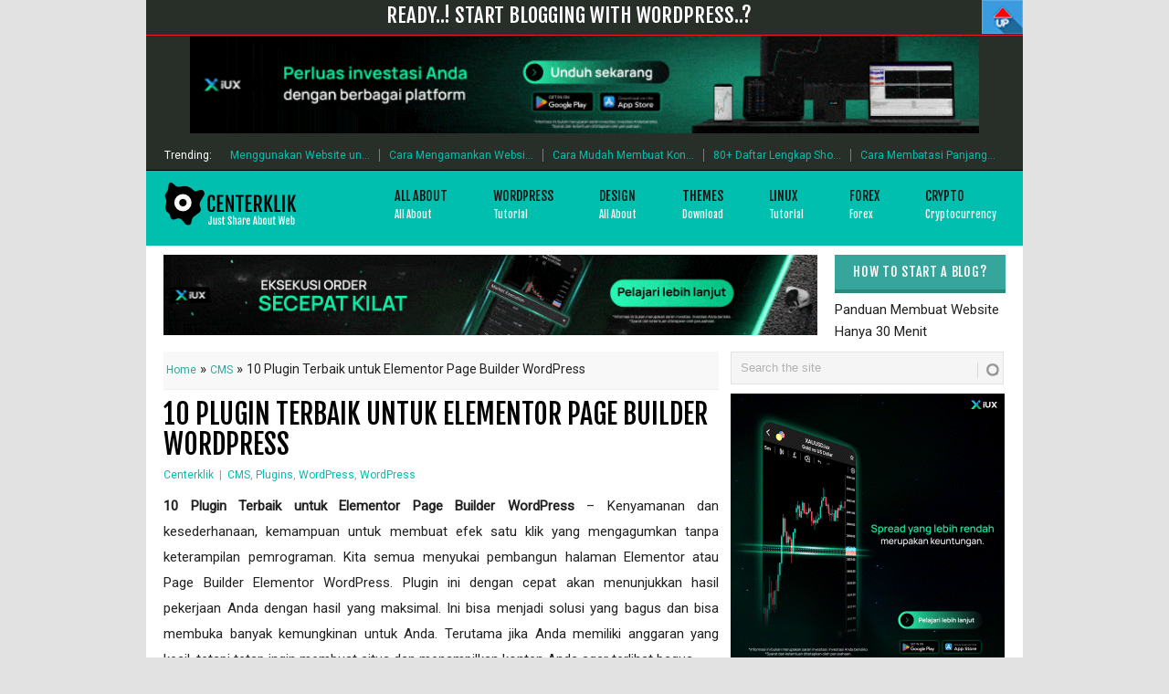

--- FILE ---
content_type: text/html; charset=UTF-8
request_url: https://www.centerklik.com/10-plugin-terbaik-untuk-elementor-page-builder-wordpress/
body_size: 17368
content:
<!DOCTYPE html>
<!--
  ____           _            _    _ _ _                         
 / ___|___ _ __ | |_ ___ _ __| | _| (_) | __  ___ ___  _ __ ___  
| |   / _ \ '_ \| __/ _ \ '__| |/ / | | |/ / / __/ _ \| '_ ` _ \ 
| |__|  __/ | | | ||  __/ |  |   <| | |   < | (_| (_) | | | | | |
 \____\___|_| |_|\__\___|_|  |_|\_\_|_|_|\_(_)___\___/|_| |_| |_|
                             Centerklik.com
-->

<html class="no-js" lang="id">
<head>
<link href='https://fonts.googleapis.com/css?family=Fjalla+One' rel='stylesheet' rel='stylesheet' type='text/css'>
<link href='https://fonts.googleapis.com/css?family=Lato:400,900italic,900,700italic,700,400italic,300' rel='stylesheet' type='text/css'>
<link href="https://fonts.googleapis.com/css?family=Roboto" rel="stylesheet"> 
<link rel="stylesheet" href="//maxcdn.bootstrapcdn.com/font-awesome/4.3.0/css/font-awesome.min.css">
<meta name="google-site-verification" content="9x9LauMmlY8OVx0jHlV2itYK4ctJK9z07k3PzFATFMI" />
<script src="https://apis.google.com/js/platform.js" async defer></script>
       <script type="text/javascript"
    src="https://code.jquery.com/jquery-1.10.1.min.js"></script>
<script type="text/javascript">
    $(document).ready(function() {
        $(".flip").click(function() {
            $(".panel").slideToggle("slow");
        });
    });
</script>

<!-- Global site tag (gtag.js) - Google Analytics -->
<script async src="https://www.googletagmanager.com/gtag/js?id=UA-48619373-1"></script>
<script>
  window.dataLayer = window.dataLayer || [];
  function gtag(){dataLayer.push(arguments);}
  gtag('js', new Date());

  gtag('config', 'UA-48619373-1');
</script>

	<meta charset="UTF-8">
        <meta name="alexaVerifyID" content="R_DmkydIXVVoBGNP2_L-OVpGrqE"/>
        <meta name="pressbay-verify" content="ju41auE2FJDWxzqdAEqQ">
        <meta name="theme-color" content="#00bfae" />
         <meta http-equiv="refresh" content="1000">
	<!-- Always force latest IE rendering engine (even in intranet) & Chrome Frame -->
	<!--[if IE ]>
	<meta http-equiv="X-UA-Compatible" content="IE=edge,chrome=1">
	<![endif]-->
	<link rel="author" href="https://plus.google.com/u/0/+CenterklikBlog" />
	<title>10 Plugin Terbaik untuk Elementor Page Builder WordPress - Centerklik™</title>
		<link rel="icon" href="https://www.centerklik.com/wp-content/uploads/2014/04/favicon.gif" type="image/x-icon" />
<!--iOS/android/handheld specific -->
<meta name="viewport" content="width=device-width, initial-scale=1, maximum-scale=1">
<meta name="apple-mobile-web-app-capable" content="yes">
<meta name="apple-mobile-web-app-status-bar-style" content="black">
	<link rel="pingback" href="https://www.centerklik.com/xmlrpc.php" />
	<meta name='robots' content='index, follow, max-image-preview:large, max-snippet:-1, max-video-preview:-1' />

	<!-- This site is optimized with the Yoast SEO plugin v26.7 - https://yoast.com/wordpress/plugins/seo/ -->
	<title>10 Plugin Terbaik untuk Elementor Page Builder WordPress - Centerklik™</title>
	<meta name="description" content="Berikut 10 plugin terbaik elementor page builder WordPress. Plugin ini berperan penting dalam memudahkan Anda membuat website menakjubkan dengan Elementor" />
	<link rel="canonical" href="https://www.centerklik.com/10-plugin-terbaik-untuk-elementor-page-builder-wordpress/" />
	<meta property="og:locale" content="en_US" />
	<meta property="og:type" content="article" />
	<meta property="og:title" content="10 Plugin Terbaik untuk Elementor Page Builder WordPress - Centerklik™" />
	<meta property="og:description" content="Berikut 10 plugin terbaik elementor page builder WordPress. Plugin ini berperan penting dalam memudahkan Anda membuat website menakjubkan dengan Elementor" />
	<meta property="og:url" content="https://www.centerklik.com/10-plugin-terbaik-untuk-elementor-page-builder-wordpress/" />
	<meta property="og:site_name" content="Centerklik™" />
	<meta property="article:publisher" content="https://www.facebook.com/kiknetwork" />
	<meta property="article:author" content="https://www.facebook.com/kiknetwork" />
	<meta property="article:published_time" content="2018-11-13T14:11:11+00:00" />
	<meta property="article:modified_time" content="2024-09-29T14:28:28+00:00" />
	<meta property="og:image" content="https://www.centerklik.com/wp-content/uploads/2018/11/Plugin-untuk-Page-builder-Elementor.jpg" />
	<meta property="og:image:width" content="620" />
	<meta property="og:image:height" content="305" />
	<meta property="og:image:type" content="image/jpeg" />
	<meta name="author" content="Centerklik" />
	<meta name="twitter:card" content="summary_large_image" />
	<meta name="twitter:creator" content="@center_klik" />
	<meta name="twitter:site" content="@center_klik" />
	<meta name="twitter:label1" content="Written by" />
	<meta name="twitter:data1" content="Centerklik" />
	<meta name="twitter:label2" content="Est. reading time" />
	<meta name="twitter:data2" content="5 minutes" />
	<script type="application/ld+json" class="yoast-schema-graph">{"@context":"https://schema.org","@graph":[{"@type":"Article","@id":"https://www.centerklik.com/10-plugin-terbaik-untuk-elementor-page-builder-wordpress/#article","isPartOf":{"@id":"https://www.centerklik.com/10-plugin-terbaik-untuk-elementor-page-builder-wordpress/"},"author":{"name":"Centerklik","@id":"https://www.centerklik.com/#/schema/person/458e758cb8aa32ea9b789c863438d5c7"},"headline":"10 Plugin Terbaik untuk Elementor Page Builder WordPress","datePublished":"2018-11-13T14:11:11+00:00","dateModified":"2024-09-29T14:28:28+00:00","mainEntityOfPage":{"@id":"https://www.centerklik.com/10-plugin-terbaik-untuk-elementor-page-builder-wordpress/"},"wordCount":1003,"commentCount":0,"publisher":{"@id":"https://www.centerklik.com/#/schema/person/458e758cb8aa32ea9b789c863438d5c7"},"image":{"@id":"https://www.centerklik.com/10-plugin-terbaik-untuk-elementor-page-builder-wordpress/#primaryimage"},"thumbnailUrl":"https://www.centerklik.com/wp-content/uploads/2018/11/Plugin-untuk-Page-builder-Elementor.jpg","keywords":["Download","Plugins","Responsive","Website","WooCommerce","WordPress"],"articleSection":["CMS","Plugins","WordPress","WordPress"],"inLanguage":"en-US","potentialAction":[{"@type":"CommentAction","name":"Comment","target":["https://www.centerklik.com/10-plugin-terbaik-untuk-elementor-page-builder-wordpress/#respond"]}]},{"@type":"WebPage","@id":"https://www.centerklik.com/10-plugin-terbaik-untuk-elementor-page-builder-wordpress/","url":"https://www.centerklik.com/10-plugin-terbaik-untuk-elementor-page-builder-wordpress/","name":"10 Plugin Terbaik untuk Elementor Page Builder WordPress - Centerklik™","isPartOf":{"@id":"https://www.centerklik.com/#website"},"primaryImageOfPage":{"@id":"https://www.centerklik.com/10-plugin-terbaik-untuk-elementor-page-builder-wordpress/#primaryimage"},"image":{"@id":"https://www.centerklik.com/10-plugin-terbaik-untuk-elementor-page-builder-wordpress/#primaryimage"},"thumbnailUrl":"https://www.centerklik.com/wp-content/uploads/2018/11/Plugin-untuk-Page-builder-Elementor.jpg","datePublished":"2018-11-13T14:11:11+00:00","dateModified":"2024-09-29T14:28:28+00:00","description":"Berikut 10 plugin terbaik elementor page builder WordPress. Plugin ini berperan penting dalam memudahkan Anda membuat website menakjubkan dengan Elementor","breadcrumb":{"@id":"https://www.centerklik.com/10-plugin-terbaik-untuk-elementor-page-builder-wordpress/#breadcrumb"},"inLanguage":"en-US","potentialAction":[{"@type":"ReadAction","target":["https://www.centerklik.com/10-plugin-terbaik-untuk-elementor-page-builder-wordpress/"]}]},{"@type":"ImageObject","inLanguage":"en-US","@id":"https://www.centerklik.com/10-plugin-terbaik-untuk-elementor-page-builder-wordpress/#primaryimage","url":"https://www.centerklik.com/wp-content/uploads/2018/11/Plugin-untuk-Page-builder-Elementor.jpg","contentUrl":"https://www.centerklik.com/wp-content/uploads/2018/11/Plugin-untuk-Page-builder-Elementor.jpg","width":620,"height":305,"caption":"Plugin untuk Page builder Elementor"},{"@type":"BreadcrumbList","@id":"https://www.centerklik.com/10-plugin-terbaik-untuk-elementor-page-builder-wordpress/#breadcrumb","itemListElement":[{"@type":"ListItem","position":1,"name":"Home","item":"https://www.centerklik.com/"},{"@type":"ListItem","position":2,"name":"10 Plugin Terbaik untuk Elementor Page Builder WordPress"}]},{"@type":"WebSite","@id":"https://www.centerklik.com/#website","url":"https://www.centerklik.com/","name":"Centerklik™","description":"Tutorial WordPress Gratis Indonesia Lengkap &amp; Tema WordPress Gratis","publisher":{"@id":"https://www.centerklik.com/#/schema/person/458e758cb8aa32ea9b789c863438d5c7"},"potentialAction":[{"@type":"SearchAction","target":{"@type":"EntryPoint","urlTemplate":"https://www.centerklik.com/?s={search_term_string}"},"query-input":{"@type":"PropertyValueSpecification","valueRequired":true,"valueName":"search_term_string"}}],"inLanguage":"en-US"},{"@type":["Person","Organization"],"@id":"https://www.centerklik.com/#/schema/person/458e758cb8aa32ea9b789c863438d5c7","name":"Centerklik","image":{"@type":"ImageObject","inLanguage":"en-US","@id":"https://www.centerklik.com/#/schema/person/image/","url":"https://secure.gravatar.com/avatar/163835d02802418e6988a14b7e2a72b54b75dc6486e59b7914d833f5d241b922?s=96&r=x","contentUrl":"https://secure.gravatar.com/avatar/163835d02802418e6988a14b7e2a72b54b75dc6486e59b7914d833f5d241b922?s=96&r=x","caption":"Centerklik"},"logo":{"@id":"https://www.centerklik.com/#/schema/person/image/"},"description":"Media belajar WordPress Indonesia yang gratis dan lengkap dengan konten yang mudah dipahami. \"Hormatilah orang tuamu dan perbanyaklah membaca Sholawat\"","sameAs":["http://www.centerklik.com","https://www.facebook.com/kiknetwork","https://x.com/@center_klik"]}]}</script>
	<!-- / Yoast SEO plugin. -->


<link rel='dns-prefetch' href='//fonts.googleapis.com' />
<style id='wp-img-auto-sizes-contain-inline-css' type='text/css'>
img:is([sizes=auto i],[sizes^="auto," i]){contain-intrinsic-size:3000px 1500px}
/*# sourceURL=wp-img-auto-sizes-contain-inline-css */
</style>
<link data-optimized="2" rel="stylesheet" href="https://www.centerklik.com/wp-content/litespeed/css/d95eb3cdd0d1cb4fdcfb9f5ed532f375.css?ver=be3c4" />

<style id='global-styles-inline-css' type='text/css'>
:root{--wp--preset--aspect-ratio--square: 1;--wp--preset--aspect-ratio--4-3: 4/3;--wp--preset--aspect-ratio--3-4: 3/4;--wp--preset--aspect-ratio--3-2: 3/2;--wp--preset--aspect-ratio--2-3: 2/3;--wp--preset--aspect-ratio--16-9: 16/9;--wp--preset--aspect-ratio--9-16: 9/16;--wp--preset--color--black: #000000;--wp--preset--color--cyan-bluish-gray: #abb8c3;--wp--preset--color--white: #ffffff;--wp--preset--color--pale-pink: #f78da7;--wp--preset--color--vivid-red: #cf2e2e;--wp--preset--color--luminous-vivid-orange: #ff6900;--wp--preset--color--luminous-vivid-amber: #fcb900;--wp--preset--color--light-green-cyan: #7bdcb5;--wp--preset--color--vivid-green-cyan: #00d084;--wp--preset--color--pale-cyan-blue: #8ed1fc;--wp--preset--color--vivid-cyan-blue: #0693e3;--wp--preset--color--vivid-purple: #9b51e0;--wp--preset--gradient--vivid-cyan-blue-to-vivid-purple: linear-gradient(135deg,rgb(6,147,227) 0%,rgb(155,81,224) 100%);--wp--preset--gradient--light-green-cyan-to-vivid-green-cyan: linear-gradient(135deg,rgb(122,220,180) 0%,rgb(0,208,130) 100%);--wp--preset--gradient--luminous-vivid-amber-to-luminous-vivid-orange: linear-gradient(135deg,rgb(252,185,0) 0%,rgb(255,105,0) 100%);--wp--preset--gradient--luminous-vivid-orange-to-vivid-red: linear-gradient(135deg,rgb(255,105,0) 0%,rgb(207,46,46) 100%);--wp--preset--gradient--very-light-gray-to-cyan-bluish-gray: linear-gradient(135deg,rgb(238,238,238) 0%,rgb(169,184,195) 100%);--wp--preset--gradient--cool-to-warm-spectrum: linear-gradient(135deg,rgb(74,234,220) 0%,rgb(151,120,209) 20%,rgb(207,42,186) 40%,rgb(238,44,130) 60%,rgb(251,105,98) 80%,rgb(254,248,76) 100%);--wp--preset--gradient--blush-light-purple: linear-gradient(135deg,rgb(255,206,236) 0%,rgb(152,150,240) 100%);--wp--preset--gradient--blush-bordeaux: linear-gradient(135deg,rgb(254,205,165) 0%,rgb(254,45,45) 50%,rgb(107,0,62) 100%);--wp--preset--gradient--luminous-dusk: linear-gradient(135deg,rgb(255,203,112) 0%,rgb(199,81,192) 50%,rgb(65,88,208) 100%);--wp--preset--gradient--pale-ocean: linear-gradient(135deg,rgb(255,245,203) 0%,rgb(182,227,212) 50%,rgb(51,167,181) 100%);--wp--preset--gradient--electric-grass: linear-gradient(135deg,rgb(202,248,128) 0%,rgb(113,206,126) 100%);--wp--preset--gradient--midnight: linear-gradient(135deg,rgb(2,3,129) 0%,rgb(40,116,252) 100%);--wp--preset--font-size--small: 13px;--wp--preset--font-size--medium: 20px;--wp--preset--font-size--large: 36px;--wp--preset--font-size--x-large: 42px;--wp--preset--spacing--20: 0.44rem;--wp--preset--spacing--30: 0.67rem;--wp--preset--spacing--40: 1rem;--wp--preset--spacing--50: 1.5rem;--wp--preset--spacing--60: 2.25rem;--wp--preset--spacing--70: 3.38rem;--wp--preset--spacing--80: 5.06rem;--wp--preset--shadow--natural: 6px 6px 9px rgba(0, 0, 0, 0.2);--wp--preset--shadow--deep: 12px 12px 50px rgba(0, 0, 0, 0.4);--wp--preset--shadow--sharp: 6px 6px 0px rgba(0, 0, 0, 0.2);--wp--preset--shadow--outlined: 6px 6px 0px -3px rgb(255, 255, 255), 6px 6px rgb(0, 0, 0);--wp--preset--shadow--crisp: 6px 6px 0px rgb(0, 0, 0);}:where(.is-layout-flex){gap: 0.5em;}:where(.is-layout-grid){gap: 0.5em;}body .is-layout-flex{display: flex;}.is-layout-flex{flex-wrap: wrap;align-items: center;}.is-layout-flex > :is(*, div){margin: 0;}body .is-layout-grid{display: grid;}.is-layout-grid > :is(*, div){margin: 0;}:where(.wp-block-columns.is-layout-flex){gap: 2em;}:where(.wp-block-columns.is-layout-grid){gap: 2em;}:where(.wp-block-post-template.is-layout-flex){gap: 1.25em;}:where(.wp-block-post-template.is-layout-grid){gap: 1.25em;}.has-black-color{color: var(--wp--preset--color--black) !important;}.has-cyan-bluish-gray-color{color: var(--wp--preset--color--cyan-bluish-gray) !important;}.has-white-color{color: var(--wp--preset--color--white) !important;}.has-pale-pink-color{color: var(--wp--preset--color--pale-pink) !important;}.has-vivid-red-color{color: var(--wp--preset--color--vivid-red) !important;}.has-luminous-vivid-orange-color{color: var(--wp--preset--color--luminous-vivid-orange) !important;}.has-luminous-vivid-amber-color{color: var(--wp--preset--color--luminous-vivid-amber) !important;}.has-light-green-cyan-color{color: var(--wp--preset--color--light-green-cyan) !important;}.has-vivid-green-cyan-color{color: var(--wp--preset--color--vivid-green-cyan) !important;}.has-pale-cyan-blue-color{color: var(--wp--preset--color--pale-cyan-blue) !important;}.has-vivid-cyan-blue-color{color: var(--wp--preset--color--vivid-cyan-blue) !important;}.has-vivid-purple-color{color: var(--wp--preset--color--vivid-purple) !important;}.has-black-background-color{background-color: var(--wp--preset--color--black) !important;}.has-cyan-bluish-gray-background-color{background-color: var(--wp--preset--color--cyan-bluish-gray) !important;}.has-white-background-color{background-color: var(--wp--preset--color--white) !important;}.has-pale-pink-background-color{background-color: var(--wp--preset--color--pale-pink) !important;}.has-vivid-red-background-color{background-color: var(--wp--preset--color--vivid-red) !important;}.has-luminous-vivid-orange-background-color{background-color: var(--wp--preset--color--luminous-vivid-orange) !important;}.has-luminous-vivid-amber-background-color{background-color: var(--wp--preset--color--luminous-vivid-amber) !important;}.has-light-green-cyan-background-color{background-color: var(--wp--preset--color--light-green-cyan) !important;}.has-vivid-green-cyan-background-color{background-color: var(--wp--preset--color--vivid-green-cyan) !important;}.has-pale-cyan-blue-background-color{background-color: var(--wp--preset--color--pale-cyan-blue) !important;}.has-vivid-cyan-blue-background-color{background-color: var(--wp--preset--color--vivid-cyan-blue) !important;}.has-vivid-purple-background-color{background-color: var(--wp--preset--color--vivid-purple) !important;}.has-black-border-color{border-color: var(--wp--preset--color--black) !important;}.has-cyan-bluish-gray-border-color{border-color: var(--wp--preset--color--cyan-bluish-gray) !important;}.has-white-border-color{border-color: var(--wp--preset--color--white) !important;}.has-pale-pink-border-color{border-color: var(--wp--preset--color--pale-pink) !important;}.has-vivid-red-border-color{border-color: var(--wp--preset--color--vivid-red) !important;}.has-luminous-vivid-orange-border-color{border-color: var(--wp--preset--color--luminous-vivid-orange) !important;}.has-luminous-vivid-amber-border-color{border-color: var(--wp--preset--color--luminous-vivid-amber) !important;}.has-light-green-cyan-border-color{border-color: var(--wp--preset--color--light-green-cyan) !important;}.has-vivid-green-cyan-border-color{border-color: var(--wp--preset--color--vivid-green-cyan) !important;}.has-pale-cyan-blue-border-color{border-color: var(--wp--preset--color--pale-cyan-blue) !important;}.has-vivid-cyan-blue-border-color{border-color: var(--wp--preset--color--vivid-cyan-blue) !important;}.has-vivid-purple-border-color{border-color: var(--wp--preset--color--vivid-purple) !important;}.has-vivid-cyan-blue-to-vivid-purple-gradient-background{background: var(--wp--preset--gradient--vivid-cyan-blue-to-vivid-purple) !important;}.has-light-green-cyan-to-vivid-green-cyan-gradient-background{background: var(--wp--preset--gradient--light-green-cyan-to-vivid-green-cyan) !important;}.has-luminous-vivid-amber-to-luminous-vivid-orange-gradient-background{background: var(--wp--preset--gradient--luminous-vivid-amber-to-luminous-vivid-orange) !important;}.has-luminous-vivid-orange-to-vivid-red-gradient-background{background: var(--wp--preset--gradient--luminous-vivid-orange-to-vivid-red) !important;}.has-very-light-gray-to-cyan-bluish-gray-gradient-background{background: var(--wp--preset--gradient--very-light-gray-to-cyan-bluish-gray) !important;}.has-cool-to-warm-spectrum-gradient-background{background: var(--wp--preset--gradient--cool-to-warm-spectrum) !important;}.has-blush-light-purple-gradient-background{background: var(--wp--preset--gradient--blush-light-purple) !important;}.has-blush-bordeaux-gradient-background{background: var(--wp--preset--gradient--blush-bordeaux) !important;}.has-luminous-dusk-gradient-background{background: var(--wp--preset--gradient--luminous-dusk) !important;}.has-pale-ocean-gradient-background{background: var(--wp--preset--gradient--pale-ocean) !important;}.has-electric-grass-gradient-background{background: var(--wp--preset--gradient--electric-grass) !important;}.has-midnight-gradient-background{background: var(--wp--preset--gradient--midnight) !important;}.has-small-font-size{font-size: var(--wp--preset--font-size--small) !important;}.has-medium-font-size{font-size: var(--wp--preset--font-size--medium) !important;}.has-large-font-size{font-size: var(--wp--preset--font-size--large) !important;}.has-x-large-font-size{font-size: var(--wp--preset--font-size--x-large) !important;}
/*# sourceURL=global-styles-inline-css */
</style>

<style id='classic-theme-styles-inline-css' type='text/css'>
/*! This file is auto-generated */
.wp-block-button__link{color:#fff;background-color:#32373c;border-radius:9999px;box-shadow:none;text-decoration:none;padding:calc(.667em + 2px) calc(1.333em + 2px);font-size:1.125em}.wp-block-file__button{background:#32373c;color:#fff;text-decoration:none}
/*# sourceURL=/wp-includes/css/classic-themes.min.css */
</style>

<style id='ez-toc-inline-css' type='text/css'>
div#ez-toc-container .ez-toc-title {font-size: 120%;}div#ez-toc-container .ez-toc-title {font-weight: 500;}div#ez-toc-container ul li , div#ez-toc-container ul li a {font-size: 95%;}div#ez-toc-container ul li , div#ez-toc-container ul li a {font-weight: 500;}div#ez-toc-container nav ul ul li {font-size: 90%;}.ez-toc-box-title {font-weight: bold; margin-bottom: 10px; text-align: center; text-transform: uppercase; letter-spacing: 1px; color: #666; padding-bottom: 5px;position:absolute;top:-4%;left:5%;background-color: inherit;transition: top 0.3s ease;}.ez-toc-box-title.toc-closed {top:-25%;}
.ez-toc-container-direction {direction: ltr;}.ez-toc-counter ul{counter-reset: item ;}.ez-toc-counter nav ul li a::before {content: counters(item, '.', decimal) '. ';display: inline-block;counter-increment: item;flex-grow: 0;flex-shrink: 0;margin-right: .2em; float: left; }.ez-toc-widget-direction {direction: ltr;}.ez-toc-widget-container ul{counter-reset: item ;}.ez-toc-widget-container nav ul li a::before {content: counters(item, '.', decimal) '. ';display: inline-block;counter-increment: item;flex-grow: 0;flex-shrink: 0;margin-right: .2em; float: left; }
/*# sourceURL=ez-toc-inline-css */
</style>



<style id='stylesheet-inline-css' type='text/css'>

	    body { background-color: #e2e2e2; }
	    body { background-image: url(''); }
	    a:hover { color: ; }
	

/*# sourceURL=stylesheet-inline-css */
</style>
<link rel='stylesheet' id='google-fonts-css' href='https://fonts.googleapis.com/css?family=Droid+Sans:400,700&#038;display=swap' type='text/css' media='all' />




<script type="text/javascript" id="url-shortify-js-extra">
/* <![CDATA[ */
var usParams = {"ajaxurl":"https://www.centerklik.com/wp-admin/admin-ajax.php"};
//# sourceURL=url-shortify-js-extra
/* ]]> */
</script>



<style>.shorten_url { 
	   padding: 10px 10px 10px 10px ; 
	   border: 1px solid #AAAAAA ; 
	   background-color: #EEEEEE ;
}</style></head>
<body id ="blog" class="wp-singular post-template-default single single-post postid-16783 single-format-standard wp-theme-googlecox main">
	<div class="main-container">
					<div class="trending-articles">

<div class="panel">
        <div class="guidesdropdown">
        <a class="dropdownhosting" title="Choosing The Best WordPress Hosting" href="https://www.centerklik.com/deals/">Choosing The Best<br/>WordPress Hosting</a>
		<a class="dropdownthemes" title="How to Easily Install WordPress" href="https://www.centerklik.com/tutorial-cara-install-wordpress-lengkap/">How to Easily <br>Install WordPress</a>
		<a class="dropdownplugins" title="List Plugins WordPress Recommended" href="https://www.centerklik.com/start-blogging-with-wordpress/">List Recommended<br/>WordPress Plugins</a>
		</div>
    </div>
    <div class="flip">Ready..!  Start Blogging With WordPress..?<div class="up"></div>
    </div> 
   
   <div class="topad1">
<a href="https://portal.iux.com/sg/register?code=yMZAIkzS:affiliate" target="_blank" rel="noopener noreferrer">
<picture>
  <source media="(max-width: 768px)" srcset="https://www.centerklik.com/wp-content/uploads/2025/07/header-iux-smartphone.gif" style="width: auto; height: auto;">
  <img src="https://www.centerklik.com/wp-content/uploads/2025/07/Banner-Atas-IUX.gif" alt="Banner Responsive" style="width: 90%; height: auto;">
</picture>
</a>

    </div>

				<ul>
					<li class="firstlink">Trending:</li>
																<li class="trendingPost ">
							<a href="https://www.centerklik.com/menggunakan-website-untuk-bisnis-online-apakah-masih-relevan-di-tahun-2026/" title="Menggunakan Website untuk Bisnis Online: Apakah Masih Relevan di Tahun 2026?" rel="bookmark">Menggunakan Website un...</a>
						</li>                   
											<li class="trendingPost ">
							<a href="https://www.centerklik.com/cara-mengamankan-website-wordpress-dari-hacker-dan-malware-permanen/" title="Cara Mengamankan Website WordPress dari Hacker dan Malware Permanen" rel="bookmark">Cara Mengamankan Websi...</a>
						</li>                   
											<li class="trendingPost ">
							<a href="https://www.centerklik.com/cara-menambahkan-fitur-konversi-mata-uang-di-wordpress/" title="Cara Mudah Membuat Konversi Mata Uang di WordPress" rel="bookmark">Cara Mudah Membuat Kon...</a>
						</li>                   
											<li class="trendingPost ">
							<a href="https://www.centerklik.com/80-daftar-lengkap-shortcut-wordpress-yang-perlu-anda-gunakan/" title="80+ Daftar Lengkap Shortcut WordPress yang Perlu Anda Gunakan" rel="bookmark">80+ Daftar Lengkap Sho...</a>
						</li>                   
											<li class="trendingPost last">
							<a href="https://www.centerklik.com/membatasi-panjang-artikel-wordpress/" title="Cara Membatasi Panjang Artikel (Excerpt) WordPress" rel="bookmark">Cara Membatasi Panjang...</a>
						</li>                   
									</ul>
			</div>
				<header class="main-header">
			<div id="header">
 <h1 style="display:none">Centerklik Tutorial WordPress, Plugin dan Themes WordPress, Hosting Terbaik Murah</h1>
															<h2 id="logo" class="image-logo"><a href="https://www.centerklik.com"><img src="https://www.centerklik.com/wp-content/uploads/2015/04/logo-centerklik.png" alt="Centerklik™"></a></h2>
													<div class="secondary-navigation">
					<nav id="navigation" >
													<ul id="menu-main-menu" class="menu"><li id="menu-item-19533" class="menu-item menu-item-type-taxonomy menu-item-object-category"><a href="https://www.centerklik.com/category/all-about/">All About<br /><span class="sub">All About</span></a></li>
<li id="menu-item-75" class="menu-item menu-item-type-taxonomy menu-item-object-category current-post-ancestor current-menu-parent current-post-parent"><a title="Tutorial WordPress &#8211; 500+ Tutorial WordPress gratis dan terlengkap" href="https://www.centerklik.com/category/cms/wordpress/">WordPress<br /><span class="sub">Tutorial</span></a></li>
<li id="menu-item-76" class="menu-item menu-item-type-taxonomy menu-item-object-category"><a href="https://www.centerklik.com/category/design/">Design<br /><span class="sub">All About</span></a></li>
<li id="menu-item-3986" class="menu-item menu-item-type-taxonomy menu-item-object-category"><a title="500+ Tema dan Themes WordPress Responsive Gratis" href="https://www.centerklik.com/category/theme/">Themes<br /><span class="sub">Download</span></a></li>
<li id="menu-item-22603" class="menu-item menu-item-type-taxonomy menu-item-object-category"><a href="https://www.centerklik.com/category/linux/">Linux<br /><span class="sub">Tutorial</span></a></li>
<li id="menu-item-25944" class="menu-item menu-item-type-taxonomy menu-item-object-category"><a href="https://www.centerklik.com/category/forex/">Forex<br /><span class="sub">Forex</span></a></li>
<li id="menu-item-31518" class="menu-item menu-item-type-taxonomy menu-item-object-category"><a href="https://www.centerklik.com/category/crypto/">Crypto<br /><span class="sub">Cryptocurrency</span></a></li>
</ul>												<a href="#" id="pull">Menu</a>
					</nav>
				</div>
			</div>
		</header>
					<div class="header-bottom-second">
				<div id="header-widget-container"><div class="widget-header"><a href="https://portal.iux.com/sg/register?code=yMZAIkzS:affiliate" target="_blank" rel="noopener noreferrer">
<picture>
  <source media="(max-width: 768px)" srcset="https://www.centerklik.com/wp-content/uploads/2025/07/banner-iux-smartphone-2.gif">
  <img src="https://www.centerklik.com/wp-content/uploads/2025/07/Banner-atas-ke2-IUX.gif" alt="Banner Responsive" style="width: 100%; height: auto;">
</picture>
</a></div>									<div class="widget-header-bottom-right">
						<div class="textwidget">
							<div class="topad"><a href="https://www.centerklik.com/cara-memulai-membuat-blog-dalam-30-menit/" class="header-button">How to Start a Blog?</a> Panduan Membuat Website Hanya 30 Menit </div>
						</div>
					</div> 
						</div></div>							<div id="page" class="single">
	<div class="content">
		<!-- Start Article -->
		<article class="article">		
							<div id="post-16783" class="post post-16783 type-post status-publish format-standard has-post-thumbnail hentry category-cms category-plugin-or-module category-wordpress-plugin category-wordpress tag-download tag-plugins tag-responsive tag-website tag-woocommerce tag-wordpress has_thumb">
					<div class="single_post">
						<header>
							<!-- Start Title -->
<div class="bread_crumb"><a href="https://www.centerklik.com/">Home</a> &raquo; <a href="https://www.centerklik.com/category/cms/">CMS</a> &raquo; <span class="current">10 Plugin Terbaik untuk Elementor Page Builder WordPress</span></div>
<h1 class="title single-title">10 Plugin Terbaik untuk Elementor Page Builder WordPress</h1>
<!-- End Title -->
							<!-- Start Post Meta -->
							<div class="post-info"><span class="theauthor"><a rel="nofollow" href="https://www.centerklik.com/author/admin/" title="Posts by Centerklik" rel="author">Centerklik</a></span> | <span class="thecategory"><a href="https://www.centerklik.com/category/cms/" rel="nofollow">CMS</a>, <a href="https://www.centerklik.com/category/plugin-or-module/" rel="nofollow">Plugins</a>, <a href="https://www.centerklik.com/category/plugin-or-module/wordpress-plugin/" rel="nofollow">WordPress</a>, <a href="https://www.centerklik.com/category/cms/wordpress/" rel="nofollow">WordPress</a></span>  </div>
							<!-- End Post Meta -->
						</header>
						<!-- Start Content -->
						
						<div class="post-single-content box mark-links">
														<p style="text-align: justify;"><strong>10 Plugin Terbaik untuk Elementor Page Builder WordPress</strong> &#8211; Kenyamanan dan kesederhanaan, kemampuan untuk membuat efek satu klik yang mengagumkan tanpa keterampilan pemrograman. Kita semua menyukai pembangun halaman Elementor atau Page Builder Elementor WordPress. Plugin ini dengan cepat akan menunjukkan hasil pekerjaan Anda dengan hasil yang maksimal. Ini bisa menjadi solusi yang bagus dan bisa membuka banyak kemungkinan untuk Anda. Terutama jika Anda memiliki anggaran yang kecil, tetapi tetap ingin membuat situs dan menampilkan konten Anda agar terlihat bagus.</p>
<p style="text-align: justify;">Jika itu yang Anda inginkan dan Anda alami, maka menggunakan <a href="https://www.centerklik.com/monstroid-tema-wordpress-terbaik-untuk-elementor-page-builder/" target="_blank" rel="noopener noreferrer">Page Builder</a> Elementor adalah solusi terbaik untuk membuat konten atau tata letak halaman apa pun yang Anda inginkan dan yang sedang Anda bayangkan.</p>
<blockquote><p>Baca : <a href="https://www.centerklik.com/monstroid-tema-wordpress-terbaik-untuk-elementor-page-builder/" target="_blank" rel="noopener noreferrer">Monstroid – Tema WordPress Terbaik untuk Elementor Page Builder</a></p></blockquote>
<p style="text-align: justify;">Selain menggunakan Page Builder Elementor, Anda juga bisa menambahkan beberapa Addons pembuat halaman elementor untuk hasil yang menakjubkan dan jauh lebih mudah dan cepat seperti penggunaan plugin Jet Plugins. Pada artikel ini saya akan membahas tentang Addons untuk Elementor. Saya akan menunjukkan kepada Anda hal-hal menarik yang bisa dilakukan dengan beberapa plugin hebat yang kompatibel dengan Elementor dibawah ini.</p>
<div id="ez-toc-container" class="ez-toc-v2_0_80 counter-hierarchy ez-toc-counter ez-toc-grey ez-toc-container-direction">
<div class="ez-toc-title-container">
<p class="ez-toc-title" style="cursor:inherit">Daftar Isi</p>
<span class="ez-toc-title-toggle"><a href="#" class="ez-toc-pull-right ez-toc-btn ez-toc-btn-xs ez-toc-btn-default ez-toc-toggle" aria-label="Toggle Table of Content"><span class="ez-toc-js-icon-con"><span class=""><span class="eztoc-hide" style="display:none;">Toggle</span><span class="ez-toc-icon-toggle-span"><svg style="fill: #999;color:#999" xmlns="http://www.w3.org/2000/svg" class="list-377408" width="20px" height="20px" viewBox="0 0 24 24" fill="none"><path d="M6 6H4v2h2V6zm14 0H8v2h12V6zM4 11h2v2H4v-2zm16 0H8v2h12v-2zM4 16h2v2H4v-2zm16 0H8v2h12v-2z" fill="currentColor"></path></svg><svg style="fill: #999;color:#999" class="arrow-unsorted-368013" xmlns="http://www.w3.org/2000/svg" width="10px" height="10px" viewBox="0 0 24 24" version="1.2" baseProfile="tiny"><path d="M18.2 9.3l-6.2-6.3-6.2 6.3c-.2.2-.3.4-.3.7s.1.5.3.7c.2.2.4.3.7.3h11c.3 0 .5-.1.7-.3.2-.2.3-.5.3-.7s-.1-.5-.3-.7zM5.8 14.7l6.2 6.3 6.2-6.3c.2-.2.3-.5.3-.7s-.1-.5-.3-.7c-.2-.2-.4-.3-.7-.3h-11c-.3 0-.5.1-.7.3-.2.2-.3.5-.3.7s.1.5.3.7z"/></svg></span></span></span></a></span></div>
<nav><ul class='ez-toc-list ez-toc-list-level-1 eztoc-toggle-hide-by-default' ><li class='ez-toc-page-1 ez-toc-heading-level-2'><a class="ez-toc-link ez-toc-heading-1" href="#Top_10_Elementor_Plugins" >Top 10 Elementor Plugins</a><ul class='ez-toc-list-level-3' ><li class='ez-toc-heading-level-3'><a class="ez-toc-link ez-toc-heading-2" href="#Blogging" >Blogging</a></li><li class='ez-toc-page-1 ez-toc-heading-level-3'><a class="ez-toc-link ez-toc-heading-3" href="#High_Class_Content_Elements" >High Class Content Elements</a></li><li class='ez-toc-page-1 ez-toc-heading-level-3'><a class="ez-toc-link ez-toc-heading-4" href="#Efek_Visual_yang_Menakjubkan" >Efek Visual yang Menakjubkan</a></li><li class='ez-toc-page-1 ez-toc-heading-level-3'><a class="ez-toc-link ez-toc-heading-5" href="#Menambahkan_Konten_Dinamis" >Menambahkan Konten Dinamis</a></li><li class='ez-toc-page-1 ez-toc-heading-level-3'><a class="ez-toc-link ez-toc-heading-6" href="#Menciptakan_Ulasan_Bergaya" >Menciptakan Ulasan Bergaya</a></li><li class='ez-toc-page-1 ez-toc-heading-level-3'><a class="ez-toc-link ez-toc-heading-7" href="#Parallax_Background_Effect" >Parallax Background Effect</a></li><li class='ez-toc-page-1 ez-toc-heading-level-3'><a class="ez-toc-link ez-toc-heading-8" href="#Awesome_Menus" >Awesome Menus</a></li><li class='ez-toc-page-1 ez-toc-heading-level-3'><a class="ez-toc-link ez-toc-heading-9" href="#Convenient_Tabs" >Convenient Tabs</a></li><li class='ez-toc-page-1 ez-toc-heading-level-3'><a class="ez-toc-link ez-toc-heading-10" href="#Membangun_Toko_Online" >Membangun Toko Online</a></li><li class='ez-toc-page-1 ez-toc-heading-level-3'><a class="ez-toc-link ez-toc-heading-11" href="#Header_Footer_Spektakuler" >Header &amp; Footer Spektakuler</a></li><li class='ez-toc-page-1 ez-toc-heading-level-3'><a class="ez-toc-link ez-toc-heading-12" href="#Penutup" >Penutup</a></li></ul></li></ul></nav></div>
<h2 style="text-align: center;"><span class="ez-toc-section" id="Top_10_Elementor_Plugins"></span>Top 10 Elementor Plugins<span class="ez-toc-section-end"></span></h2>
<div dir="ltr">
<table>
<colgroup>
<col width="292" />
<col width="235" />
<col width="77" /> </colgroup>
<tbody>
<tr>
<td>
<p dir="ltr">Plugin</p>
</td>
<td>
<p dir="ltr">Main Features</p>
</td>
<td>
<p dir="ltr">Price</p>
</td>
</tr>
<tr>
<td>
<p dir="ltr">JetBlog &#8211; Blogging Package for Elementor Page Builder WordPress Plugin</p>
</td>
<td>
<ul>
<li>Great Content</li>
<li>Rich Typography Settings</li>
<li>RTL Supported</li>
</ul>
</td>
<td>
<p dir="ltr">$15</p>
</td>
</tr>
<tr>
<td>
<p dir="ltr">JetElements &#8211; Addon for Elementor Page Builder WordPress Plugin</p>
</td>
<td>
<ul>
<li>High-Class Modules</li>
<li>Pre-Styled Blocks</li>
<li>Detailed Documentation</li>
</ul>
</td>
<td>
<p dir="ltr">$21</p>
</td>
</tr>
<tr>
<td>
<p dir="ltr">JetTricks &#8211; Visual Effects Addon for Elementor WordPress Plugin</p>
</td>
<td>
<ul>
<li>No Coding Skills</li>
<li>Unfolding Columns Effect</li>
<li>Sticky Elements</li>
</ul>
</td>
<td>
<p dir="ltr">$15</p>
</td>
</tr>
<tr>
<td>
<p dir="ltr">JetEngine &#8211; Adding &amp; Editing Dynamic Content with Elementor WordPress Plugin</p>
</td>
<td>
<ul>
<li>Dynamic Field</li>
<li>Dynamic Terms</li>
<li>Stylish Layouts</li>
</ul>
</td>
<td>
<p dir="ltr">$15</p>
</td>
</tr>
<tr>
<td>
<p dir="ltr">JetReviews &#8211; Reviews Widget for Elementor Page Builder WordPress Plugin</p>
</td>
<td>
<ul>
<li>Attractive Typography</li>
<li>Rich Layouts Collection</li>
<li>Completely Responsive</li>
</ul>
</td>
<td>
<p dir="ltr">$15</p>
</td>
</tr>
<tr>
<td>
<p dir="ltr">JetParallax &#8211; Addon for Elementor Page Builder WordPress Plugin</p>
</td>
<td>
<ul>
<li>Rich Background Functionality</li>
<li>Fast-speed Animation</li>
<li>Custom Position Settings</li>
</ul>
</td>
<td>
<p dir="ltr">$15</p>
</td>
</tr>
<tr>
<td>
<p dir="ltr">JetMenu &#8211; Mega Menu for Elementor Page Builder WordPress Plugin</p>
</td>
<td>
<ul>
<li>Rich Content</li>
<li>Diverse Colors</li>
<li>Customizable Backgrounds</li>
</ul>
</td>
<td>
<p dir="ltr">$15</p>
</td>
</tr>
<tr>
<td>
<p dir="ltr">JetTabs &#8211; Tabs and Accordions for Elementor Page Builder WordPress Plugin</p>
</td>
<td>
<ul>
<li>Superb Design</li>
<li>RTL Supported</li>
<li>Vertical &amp; Horizontal Layouts</li>
</ul>
</td>
<td>
<p dir="ltr">$15</p>
</td>
</tr>
<tr>
<td>
<p dir="ltr">JetWooBuilder &#8211; WooCommerce Page Builder Addon for Elementor WordPress Plugin</p>
</td>
<td>
<ul>
<li>Powerful Widgets Set</li>
<li>Simple Customization</li>
<li>Informative Documentation</li>
</ul>
</td>
<td>
<p dir="ltr">$15</p>
</td>
</tr>
<tr>
<td>
<p dir="ltr">JetBlocks &#8211; Elementor Header &amp; Footer Widgets WordPress Plugin</p>
</td>
<td>
<ul>
<li>Navigation Menu</li>
<li>Hamburger Panel</li>
<li>24/7 Support</li>
</ul>
</td>
<td>
<p dir="ltr">$15</p>
</td>
</tr>
</tbody>
</table>
</div>
<h3 style="text-align: center;"><span class="ez-toc-section" id="Blogging"></span>Blogging<span class="ez-toc-section-end"></span></h3>
<p><img fetchpriority="high" decoding="async" class="size-full wp-image-15780 aligncenter" src="https://www.centerklik.com/wp-content/uploads/2018/10/69506-big.jpeg" alt="Tema WordPress Terbaik Elementor" width="590" height="406" srcset="https://www.centerklik.com/wp-content/uploads/2018/10/69506-big.jpeg 590w, https://www.centerklik.com/wp-content/uploads/2018/10/69506-big-150x103.jpeg 150w, https://www.centerklik.com/wp-content/uploads/2018/10/69506-big-300x206.jpeg 300w" sizes="(max-width: 590px) 100vw, 590px" /></p>
<p style="text-align: center;">Detail ↔ Demo</p>
<p style="text-align: justify;">Saat ini blogging telah menjadi sangat populer, bukan? Disini saya berbagi sesuatu yang bagus untuk mendukung aktivitas blogging Anda yaitu dengan memperkenalkan plugin JetBlog, dimana plugin ini akan sangat diperlukan jika Anda ingin menjalankan blog yang sempurna. Fitur utama JetBlog:</p>
<ul>
<li>Benar-benar Responsif</li>
<li>Banyak Pilihan Layout</li>
<li>Text Ticker</li>
<li>Modul Blog Dinamis</li>
<li>Smart List.</li>
</ul>
<h3 style="text-align: center;"><span class="ez-toc-section" id="High_Class_Content_Elements"></span>High Class Content Elements<span class="ez-toc-section-end"></span></h3>
<p><img decoding="async" class="size-full wp-image-15781 aligncenter" src="https://www.centerklik.com/wp-content/uploads/2018/10/69508-big.jpeg" alt="Tema WordPress Terbaik Elementor" width="590" height="363" srcset="https://www.centerklik.com/wp-content/uploads/2018/10/69508-big.jpeg 590w, https://www.centerklik.com/wp-content/uploads/2018/10/69508-big-150x92.jpeg 150w, https://www.centerklik.com/wp-content/uploads/2018/10/69508-big-300x185.jpeg 300w" sizes="(max-width: 590px) 100vw, 590px" /></p>
<p style="text-align: center;">Detail ↔ Demo</p>
<p style="text-align: justify;">Plugin ini menambahkan banyak modul ke yang sudah ada. Juga, ini memungkinkan Anda untuk melapisi halaman web pada beberapa blok konten. JetElements mencakup hampir semuanya mulai dari modul integrasi WooCommerce hingga tabel harga dan penghitung waktu mundur. Benar-benar plugin yang keren, dan ini Fitur lainnya:</p>
<ul>
<li>WPML Kompatibel</li>
<li>Pemutar video</li>
<li>Beberapa Templat Halaman Utama</li>
<li>Formulir Kontak 7</li>
<li>Dukungan 24/7</li>
</ul>
<h3 style="text-align: center;"><span class="ez-toc-section" id="Efek_Visual_yang_Menakjubkan"></span>Efek Visual yang Menakjubkan<span class="ez-toc-section-end"></span></h3>
<p><img decoding="async" class="size-full wp-image-15787 aligncenter" src="https://www.centerklik.com/wp-content/uploads/2018/10/69529-big.jpeg" alt="Tema WordPress Terbaik Elementor" width="590" height="393" srcset="https://www.centerklik.com/wp-content/uploads/2018/10/69529-big.jpeg 590w, https://www.centerklik.com/wp-content/uploads/2018/10/69529-big-150x100.jpeg 150w, https://www.centerklik.com/wp-content/uploads/2018/10/69529-big-300x200.jpeg 300w" sizes="(max-width: 590px) 100vw, 590px" /></p>
<p style="text-align: center;">Detail ↔ Demo</p>
<p style="text-align: justify;">Jika Anda ingin menghidupkan halaman web dengan efek animasi yang penuh gaya, JetTricks adalah penyelamat Anda. Plugin memungkinkan Anda untuk menggunakan efek paralaks tidak hanya untuk latar belakang tetapi juga untuk konten apa pun yang diperlukan. Selain itu, mudah digunakan dan dikustomisasi. Fitur utama:</p>
<ul>
<li>Tampilkan tombol Lainnya</li>
<li>Pembuat Hotspot</li>
<li>Kolom Sticky</li>
<li>Tooltip</li>
<li>Elemen Satelit.</li>
</ul>
<h3 style="text-align: center;"><span class="ez-toc-section" id="Menambahkan_Konten_Dinamis"></span>Menambahkan Konten Dinamis<span class="ez-toc-section-end"></span></h3>
<p><img loading="lazy" decoding="async" class="size-full wp-image-16787 aligncenter" src="https://www.centerklik.com/wp-content/uploads/2018/11/Jet-Engine-Dynamic-Content.jpg" alt="Jet Engine Dynamic Content" width="590" height="367" srcset="https://www.centerklik.com/wp-content/uploads/2018/11/Jet-Engine-Dynamic-Content.jpg 590w, https://www.centerklik.com/wp-content/uploads/2018/11/Jet-Engine-Dynamic-Content-150x93.jpg 150w, https://www.centerklik.com/wp-content/uploads/2018/11/Jet-Engine-Dynamic-Content-300x187.jpg 300w, https://www.centerklik.com/wp-content/uploads/2018/11/Jet-Engine-Dynamic-Content-320x200.jpg 320w" sizes="auto, (max-width: 590px) 100vw, 590px" /></p>
<p style="text-align: center;">Detail ↔ Demo</p>
<p style="text-align: justify;">JetEngine dirancang untuk menampilkan data secara dinamis di Elementor untuk membuat konten yang lebih mengesankan. Ini membawa penciptaan taksonomi kustom ke tingkat yang baru. Anda dapat melihat kekhasan lain di bawah ini:</p>
<ul>
<li style="text-align: justify;">Ideal untuk membuat jenis pesan khusus.</li>
<li style="text-align: justify;">Menambahkan bidang khusus dengan mudah.</li>
<li style="text-align: justify;">Bekerja hebat dengan arsip.</li>
<li style="text-align: justify;">Memungkinkan Anda untuk membuat dan mengkustomisasi jenis templat posting.</li>
<li style="text-align: justify;">Memberikan kemampuan untuk membuat daftar dan layout grid.</li>
</ul>
<h3 style="text-align: center;"><span class="ez-toc-section" id="Menciptakan_Ulasan_Bergaya"></span>Menciptakan Ulasan Bergaya<span class="ez-toc-section-end"></span></h3>
<p><img loading="lazy" decoding="async" class="size-full wp-image-15783 aligncenter" src="https://www.centerklik.com/wp-content/uploads/2018/10/69510-big.jpeg" alt="Tema WordPress Terbaik Elementor" width="590" height="406" srcset="https://www.centerklik.com/wp-content/uploads/2018/10/69510-big.jpeg 590w, https://www.centerklik.com/wp-content/uploads/2018/10/69510-big-150x103.jpeg 150w, https://www.centerklik.com/wp-content/uploads/2018/10/69510-big-300x206.jpeg 300w" sizes="auto, (max-width: 590px) 100vw, 590px" /></p>
<p style="text-align: center;">Detail ↔ Demo</p>
<p style="text-align: justify;">JetReviwes adalah apa yang Anda butuhkan ketika berpikir tentang menambahkan bar peringkat yang menarik dan memblokir dengan ulasan. Plugin ini memiliki semua alat untuk menyampaikan ide Anda hanya dalam beberapa klik. Fitur utama:</p>
<ul>
<li>Desain Klasik</li>
<li>Tampilan Khusus</li>
<li>Ragam Gaya Warna</li>
<li>Tanpa Coding</li>
<li>Kompatibel dengan WP Review.</li>
</ul>
<h3 style="text-align: center;"><span class="ez-toc-section" id="Parallax_Background_Effect"></span>Parallax Background Effect<span class="ez-toc-section-end"></span></h3>
<p><img loading="lazy" decoding="async" class="size-full wp-image-15784 aligncenter" src="https://www.centerklik.com/wp-content/uploads/2018/10/69511-big.jpeg" alt="Tema WordPress Terbaik Elementor" width="590" height="407" srcset="https://www.centerklik.com/wp-content/uploads/2018/10/69511-big.jpeg 590w, https://www.centerklik.com/wp-content/uploads/2018/10/69511-big-150x103.jpeg 150w, https://www.centerklik.com/wp-content/uploads/2018/10/69511-big-300x207.jpeg 300w" sizes="auto, (max-width: 590px) 100vw, 590px" /></p>
<p style="text-align: center;">Detail | Demo</p>
<p style="text-align: justify;">Dengan JetParallax, Anda mendapatkan cara yang sangat mudah untuk membuat efek Parallax multi-level. Setiap elemen memiliki pengaturan masing-masing yang dapat disesuaikan sesuai kebutuhan Anda! Fitur Plugin:</p>
<ul>
<li>Mouse Move dan Scroll Behavior Type</li>
<li>Efek Kedalaman 3D</li>
<li>Dukungan 24/7 efektif</li>
<li>Didokumentasikan dengan baik.</li>
</ul>
<h3 style="text-align: center;"><span class="ez-toc-section" id="Awesome_Menus"></span>Awesome Menus<span class="ez-toc-section-end"></span></h3>
<p><img loading="lazy" decoding="async" class="size-full wp-image-16788 aligncenter" src="https://www.centerklik.com/wp-content/uploads/2018/11/Awesome-Menus.jpg" alt="Awesome Menus" width="590" height="367" srcset="https://www.centerklik.com/wp-content/uploads/2018/11/Awesome-Menus.jpg 590w, https://www.centerklik.com/wp-content/uploads/2018/11/Awesome-Menus-150x93.jpg 150w, https://www.centerklik.com/wp-content/uploads/2018/11/Awesome-Menus-300x187.jpg 300w, https://www.centerklik.com/wp-content/uploads/2018/11/Awesome-Menus-320x200.jpg 320w" sizes="auto, (max-width: 590px) 100vw, 590px" /></p>
<p style="text-align: center;">Detail ↔ Demo</p>
<p style="text-align: justify;">JetMenu memungkinkan Anda untuk membuat mega menu yang responsif penuh dengan item drop-down dan dukungan untuk menyisipkan modul konten. Ini memiliki semua fitur untuk membantu Anda dalam menciptakan gaya yang unik menggunakan bayangan, indentasi, border, dan ikon bergaya untuk mega menu yang menarik! Lebih banyak fitur:</p>
<ul>
<li>Mudah digunakan</li>
<li>Lencana indah</li>
<li>Sepenuhnya Responsif</li>
<li>Data Dummy</li>
<li>Opsi Impor dan Ekspor</li>
<li>Kompatibel dengan <a href="https://www.centerklik.com/31-tema-wordpress-premium-terbaik-untuk-google-adsense/" target="_blank" rel="noopener noreferrer">Tema WordPress Premium</a> dan <a href="https://www.centerklik.com/category/theme/" target="_blank" rel="noopener noreferrer">Tema WordPress Gratis</a>.</li>
</ul>
<h3 style="text-align: center;"><span class="ez-toc-section" id="Convenient_Tabs"></span>Convenient Tabs<span class="ez-toc-section-end"></span></h3>
<p><img loading="lazy" decoding="async" class="size-full wp-image-15785 aligncenter" src="https://www.centerklik.com/wp-content/uploads/2018/10/69512-big.jpeg" alt="Tema WordPress Terbaik Elementor" width="590" height="405" srcset="https://www.centerklik.com/wp-content/uploads/2018/10/69512-big.jpeg 590w, https://www.centerklik.com/wp-content/uploads/2018/10/69512-big-150x103.jpeg 150w, https://www.centerklik.com/wp-content/uploads/2018/10/69512-big-300x206.jpeg 300w" sizes="auto, (max-width: 590px) 100vw, 590px" /></p>
<p style="text-align: center;">Detail | Demo</p>
<p style="text-align: justify;">Saat menggunakan JetTabs, Anda akan terkejut melihat betapa mudahnya Anda membuat konten dan menempatkannya di tab yang terstruktur dan blok akordeon yang indah. Dan halaman web Anda akan tetap rapi dan bergaya. Fitur utama:</p>
<ul>
<li>Pengaturan Gaya yang banyak</li>
<li>Akordeon Klasik</li>
<li>Akordeon Gambar</li>
<li>WPML-Ready</li>
<li>Dokumentasi Informatif.</li>
</ul>
<h3 style="text-align: center;"><span class="ez-toc-section" id="Membangun_Toko_Online"></span>Membangun Toko Online<span class="ez-toc-section-end"></span></h3>
<p><img loading="lazy" decoding="async" class="size-full wp-image-16789 aligncenter" src="https://www.centerklik.com/wp-content/uploads/2018/11/Jet-WooBuilder.jpg" alt="Jet WooBuilder" width="590" height="367" srcset="https://www.centerklik.com/wp-content/uploads/2018/11/Jet-WooBuilder.jpg 590w, https://www.centerklik.com/wp-content/uploads/2018/11/Jet-WooBuilder-150x93.jpg 150w, https://www.centerklik.com/wp-content/uploads/2018/11/Jet-WooBuilder-300x187.jpg 300w, https://www.centerklik.com/wp-content/uploads/2018/11/Jet-WooBuilder-320x200.jpg 320w" sizes="auto, (max-width: 590px) 100vw, 590px" /></p>
<p style="text-align: center;">Detail ↔ Demo</p>
<p style="text-align: justify;">Membuat konten di <a href="https://www.centerklik.com/tutorial-membuat-toko-online-dengan-wordpress-1/" target="_blank" rel="noopener noreferrer">toko online WooCommerce</a> menjadi tugas yang sangat sederhana dengan JetWooBuilder. Ini memungkinkan Anda untuk membuat halaman dan template produk dengan tata letak dan struktur universal. Anda tidak akan memiliki batasan apa pun saat membuat halaman WooCommerce.</p>
<p>Fitur utama:</p>
<ul>
<li>Template Halaman Produk Tunggal</li>
<li>15 Widget WooCommerce</li>
<li>Tanpa Keterampilan Coding</li>
<li>Dukungan Teknis Ramah.</li>
</ul>
<h3 style="text-align: center;"><span class="ez-toc-section" id="Header_Footer_Spektakuler"></span>Header &amp; Footer Spektakuler<span class="ez-toc-section-end"></span></h3>
<p><img loading="lazy" decoding="async" class="size-full wp-image-15789 aligncenter" src="https://www.centerklik.com/wp-content/uploads/2018/10/69867-big.jpeg" alt="Tema WordPress Terbaik Elementor" width="590" height="432" srcset="https://www.centerklik.com/wp-content/uploads/2018/10/69867-big.jpeg 590w, https://www.centerklik.com/wp-content/uploads/2018/10/69867-big-150x110.jpeg 150w, https://www.centerklik.com/wp-content/uploads/2018/10/69867-big-300x220.jpeg 300w, https://www.centerklik.com/wp-content/uploads/2018/10/69867-big-220x162.jpeg 220w" sizes="auto, (max-width: 590px) 100vw, 590px" /></p>
<p style="text-align: center;">Detail ↔ Demo</p>
<p style="text-align: justify;">JetBlocks adalah addon Elementor Page builder yang kuat untuk membuat header dan footer. Dengan plugin ini, Anda akan menikmati widget yang mudah digunakan yang dirancang untuk memperkaya header dan footer dengan konten. Ini memiliki kekhasan seperti itu:</p>
<ul>
<li>Logo situs</li>
<li>Tautan Otorisasi / Pendaftaran</li>
<li>Formulir pendaftaran</li>
<li>Pencarian</li>
<li>Keranjang Belanja WooCommerce.</li>
</ul>
<h3><span class="ez-toc-section" id="Penutup"></span>Penutup<span class="ez-toc-section-end"></span></h3>
<p style="text-align: justify;">Tidak yakin harus mulai dari mana? Pilih salah satu template Elementor WordPress yang Anda suka dan sesuaikan untuk diri Anda sendiri. Ubah gambar, teks, pindahkan blok dan elemen. Anda tidak terbatas dalam imaginasi fantasi dalam membangun website Anda! Saya jamin &#8211; dengan bantuan plugin-plugin yang sangat kuat dalam daftar diatas, Anda akan berhasil mewujudkan situs web yang menakjubkan!</p>
<blockquote><p>Baca : <a href="https://www.centerklik.com/tema-wordpress-terbaik-elementor-dan-plugin-wordpress-penting/" target="_blank" rel="noopener noreferrer">Top 20 Tema WordPress Terbaik untuk Elementor + 10 Plugin Penting untuk WordPress</a></p></blockquote>
<div class="hatom-extra" style="display:none;visibility:hidden;">
<span class="entry-title">10 Plugin Terbaik untuk Elementor Page Builder WordPress</span>
 was last modified: <span class="updated">September 29th, 2024</span>
 by <span class="author vcard"><span class="fn">Centerklik</span></span>
</div>		<p>Anda Terbantu artikel ini? Silahkan bergabung dengan centerklik di <a style="color: #ff6200;" href="https://twitter.com/center_klik" target="_blank" rel="nofollow">Twitter</a> dan <a style="color: #ff6200;" href="https://www.facebook.com/centerklikshop/" target="_blank" rel="nofollow">Facebook+</a>.</p>			
						<!-- Mulai Custom Field -->	
								    
			 <a class="header-button" href="https://www.centerklik.com/list-tutorial-wordpress/" target="_blank">Daftar isi Tutorial WordPress Terlengkap Gratis</a>												
	   	   <!-- Akhir Custom Field -->
														 
													</div>
						<!-- End Content -->

<!-- Start PrevNext -->	
		<div class="post-prevnext"> <a class="prev-post" href="https://www.centerklik.com/aplikasi-edukasi-anak-sidia/" rel="prev"><i class="fa fa-arrow-left"></i> Previous Post</a> <a class="next-post" href="https://www.centerklik.com/kamera-terbaik-murah-untuk-vlog/" rel="next">Next Post <i class="fa fa-arrow-right"></i></a></div>
					<!-- End PrevNext -->	
					
							
							<!-- Start Related Posts -->
							<div class="related-posts"><h3><span style="color: #ff6200;">Related</span> Posts</h3><div class="postauthor-top"><ul>								<li class=" rpexcerpt1 ">
									<a class="relatedthumb" href="https://www.centerklik.com/apa-fitur-baru-di-wordpress-4-0/" rel="bookmark noopener" title="Apa Keunggulan Fitur Baru di WordPress 4.0?">
										<span class="rthumb">
																							<img width="60" height="57" src="https://www.centerklik.com/wp-content/uploads/2014/03/amazing-wordpress-tutorial-60x57.gif" class="attachment-widgetthumb size-widgetthumb wp-post-image" alt="amazing website built wordpress" title="" decoding="async" loading="lazy" srcset="https://www.centerklik.com/wp-content/uploads/2014/03/amazing-wordpress-tutorial-60x57.gif 60w, https://www.centerklik.com/wp-content/uploads/2014/03/amazing-wordpress-tutorial-140x130.gif 140w" sizes="auto, (max-width: 60px) 100vw, 60px" />																					</span>
										<span>
											Apa Keunggulan Fitur Baru di WordPress 4.0?										</span>
									</a>
									
								</li>
																								<li class=" rpexcerpt2 last">
									<a class="relatedthumb" href="https://www.centerklik.com/plugin-untuk-toko-online/" rel="bookmark noopener" title="Daftar Plugin yang Dibutuhkan untuk Toko Online Anda">
										<span class="rthumb">
																							<img width="60" height="57" src="https://www.centerklik.com/wp-content/uploads/2021/10/Plugin-toko-online-WordPress-60x57.jpg" class="attachment-widgetthumb size-widgetthumb wp-post-image" alt="Plugin toko online WordPress" title="" decoding="async" loading="lazy" srcset="https://www.centerklik.com/wp-content/uploads/2021/10/Plugin-toko-online-WordPress-60x57.jpg 60w, https://www.centerklik.com/wp-content/uploads/2021/10/Plugin-toko-online-WordPress-140x130.jpg 140w" sizes="auto, (max-width: 60px) 100vw, 60px" />																					</span>
										<span>
											Daftar Plugin yang Dibutuhkan untuk Toko Online Anda										</span>
									</a>
									
								</li>
																								<li class=" rpexcerpt3 ">
									<a class="relatedthumb" href="https://www.centerklik.com/buat-situs-penggalangan-dana-crowdfunding-di-wordpress-dengan-wp-crowdfunding/" rel="bookmark noopener" title="Buat Situs Penggalangan Dana Crowdfunding di WordPress">
										<span class="rthumb">
																							<img width="60" height="57" src="https://www.centerklik.com/wp-content/uploads/2018/07/WP-Crowdfunding-WooCommerce-60x57.jpg" class="attachment-widgetthumb size-widgetthumb wp-post-image" alt="WP Crowdfunding WooCommerce" title="" decoding="async" loading="lazy" srcset="https://www.centerklik.com/wp-content/uploads/2018/07/WP-Crowdfunding-WooCommerce-60x57.jpg 60w, https://www.centerklik.com/wp-content/uploads/2018/07/WP-Crowdfunding-WooCommerce-140x130.jpg 140w" sizes="auto, (max-width: 60px) 100vw, 60px" />																					</span>
										<span>
											Buat Situs Penggalangan Dana Crowdfunding di WordPress										</span>
									</a>
									
								</li>
																								<li class=" rpexcerpt4 last">
									<a class="relatedthumb" href="https://www.centerklik.com/perbedaan-white-hat-vs-black-hat-seo/" rel="bookmark noopener" title="Apa Perbedaan Utama Antara White Hat SEO VS Black Hat SEO?">
										<span class="rthumb">
																							<img width="60" height="57" src="https://www.centerklik.com/wp-content/uploads/2020/01/Perbedaan-White-Hat-SEO-vs-Black-Hat-SEO-1-60x57.jpg" class="attachment-widgetthumb size-widgetthumb wp-post-image" alt="Perbedaan White Hat SEO vs Black Hat SEO 1" title="" decoding="async" loading="lazy" srcset="https://www.centerklik.com/wp-content/uploads/2020/01/Perbedaan-White-Hat-SEO-vs-Black-Hat-SEO-1-60x57.jpg 60w, https://www.centerklik.com/wp-content/uploads/2020/01/Perbedaan-White-Hat-SEO-vs-Black-Hat-SEO-1-140x130.jpg 140w" sizes="auto, (max-width: 60px) 100vw, 60px" />																					</span>
										<span>
											Apa Perbedaan Utama Antara White Hat SEO VS Black Hat SEO?										</span>
									</a>
									
								</li>
																								<li class=" rpexcerpt5 ">
									<a class="relatedthumb" href="https://www.centerklik.com/cara-memasang-embed-video-youtube-di-wordpress/" rel="bookmark noopener" title="Cara Memasang Embed Video Youtube di WordPress">
										<span class="rthumb">
																							<img width="60" height="57" src="https://www.centerklik.com/wp-content/uploads/2014/04/tutorial-embed-video-youtube-wordpress-60x57.gif" class="attachment-widgetthumb size-widgetthumb wp-post-image" alt="tutorial embed video youtube" title="" decoding="async" loading="lazy" srcset="https://www.centerklik.com/wp-content/uploads/2014/04/tutorial-embed-video-youtube-wordpress-60x57.gif 60w, https://www.centerklik.com/wp-content/uploads/2014/04/tutorial-embed-video-youtube-wordpress-140x130.gif 140w" sizes="auto, (max-width: 60px) 100vw, 60px" />																					</span>
										<span>
											Cara Memasang Embed Video Youtube di WordPress										</span>
									</a>
									
								</li>
																								<li class="last rpexcerpt6 last">
									<a class="relatedthumb" href="https://www.centerklik.com/update-terbaru-pull-to-refresh-more-di-wordpress-2-7-android/" rel="bookmark noopener" title="Update Terbaru Pull to Refresh &#038; More di WordPress 2.7 Android">
										<span class="rthumb">
																							<img width="60" height="57" src="https://www.centerklik.com/wp-content/uploads/2014/04/android-versi-wordpress-60x57.gif" class="attachment-widgetthumb size-widgetthumb wp-post-image" alt="wordpress versi android versi terbaru" title="" decoding="async" loading="lazy" srcset="https://www.centerklik.com/wp-content/uploads/2014/04/android-versi-wordpress-60x57.gif 60w, https://www.centerklik.com/wp-content/uploads/2014/04/android-versi-wordpress-140x130.gif 140w" sizes="auto, (max-width: 60px) 100vw, 60px" />																					</span>
										<span>
											Update Terbaru Pull to Refresh &#038; More di WordPress 2.7 Android										</span>
									</a>
									
								</li>
																</ul></div></div>							<!-- End Related Posts -->
						  
<div style="clear:both;"></div>			
							
		<div class="hawk-top-deals">
			<div class="calendar">
				<span class="time">10</span> 
				<span class="limit">top hosting!</span>
			</div> 
			<div class="site_logo">
<a href="https://www.centerklik.com"><img src="https://www.centerklik.com/wp-content/uploads/2014/11/centerkliklogo2.png" alt="Centerklik™"></a>
</div>
			<h2><span style="color: #ff6200;">Register Now:</span> TOP 10 Hosting</h2>
			<p> Dapatkan Hosting Murah dengan Kualitas Terbaik. For Serious Blogger! <a href="https://www.centerklik.com/deals/" target="_blank">View Deals</a> </p>
			
<p align="center"><div class="deal"><a href="https://www.centerklik.com/niagahost/"  rel="nofollow" target="_blank"><img class="imagedeal" src="https://www.centerklik.com/wp-content/uploads/2021/07/niagahoster-logo-min.png" /></a><h4>Niagahoster</h4>
<strong>Rp.26.000/Bln</strong> Free Domain, Unlimited Space & Bandwidth <a class="tombole" href="https://www.centerklik.com/idcloudhost/"  rel="nofollow" target="_blank">Get Host</a></div>

<div class="deal"><a href="https://www.centerklik.com/idcloudhost/"  rel="nofollow" target="_blank"><img class="imagedeal" src="https://www.centerklik.com/wp-content/uploads/2021/07/Idcloudhost-logo-min.png" /></a><h4>IDCloudhost</h4>
<strong>Rp.30.000/Bln</strong> Free Domain, Unlimited Space & Bandwidth <a class="tombole" href="https://www.centerklik.com/idcloudhost/"  rel="nofollow" target="_blank">Get Host</a></div>

<div class="deal"><a href="https://www.centerklik.com/bluehost"  rel="nofollow" target="_blank"><img class="imagedeal" src="https://www.centerklik.com/wp-content/uploads/2021/07/Bluehost-logo-min.png" /></a><h4>Bluehost Hosting</h4>
<strong>$2.95/Month</strong> Free Domain, Unlimited Space & Bandwidth <a class="tombole" href="https://www.centerklik.com/idcloudhost/" rel="nofollow" target="_blank">Get Host</a></div>

<div class="deal"><a href="https://www.centerklik.com/register-ipage" rel="nofollow" target="_blank"><img class="imagedeal" src="https://www.centerklik.com/wp-content/uploads/2014/11/ipage-logo.png" /></a><h4>iPage Hosting</h4>
<strong>$1.99/Month</strong> Free Domain, Unlimited Space & Bandwidth <a class="tombole" href="https://www.centerklik.com/idcloudhost/" rel="nofollow" target="_blank">Get Host</a></div>

<div class="deal"><a href="https://www.centerklik.com/siteground" target="_blank"  rel="nofollow"><img class="imagedeal" src="https://www.centerklik.com/wp-content/uploads/2016/03/SiteGround.png" /></a><h4>SiteGround Hosting</h4>
<strong>$3.45/Month</strong> Free Domain, Unlimited Space & Bandwidth <a class="tombole" href="https://www.centerklik.com/idcloudhost/"  rel="nofollow" target="_blank">Get Host</a></div>

<div class="deal"><a href="https://www.centerklik.com/hostgator/" rel="nofollow" target="_blank"><img class="imagedeal" src="https://www.centerklik.com/wp-content/uploads/2014/11/Hostgator-Logo.png" /></a><h4>Hostgator</h4>
<strong>$3.95/Month</strong> Free Domain, Unlimited Space & Bandwidth <a class="tombole" href="https://www.centerklik.com/idcloudhost/"  rel="nofollow" target="_blank">Get Host</a></div></p>
		</div>
				
													<!-- Start Author Box -->
							<div class="postauthor-container">
								<h4><span style="color: #ff6200;">About</span> The Author</h4>
								<div class="postauthor"><a title="Hello.! I'am John Mamad, Thank's visit My Blog" class="tooltip"><img alt='' src='https://secure.gravatar.com/avatar/163835d02802418e6988a14b7e2a72b54b75dc6486e59b7914d833f5d241b922?s=100&#038;r=x' srcset='https://secure.gravatar.com/avatar/163835d02802418e6988a14b7e2a72b54b75dc6486e59b7914d833f5d241b922?s=200&#038;r=x 2x' class='avatar avatar-100 photo' height='100' width='100' loading='lazy' decoding='async'/></a>
									<h5>John Mamad</h5>
									<p>Media <a href="https://www.centerklik.com/list-tutorial-wordpress/" title="tutorial wordpress gratis lengkap">belajar WordPress</a> Indonesia yang gratis dan lengkap dengan konten yang mudah dipahami. <Strong>"Hormatilah orang tuamu dan perbanyaklah membaca Sholawat"</strong></p>
								</div>
							</div>
							<!-- End Author Box -->
						  
					</div>
				</div>
				<!-- You can start editing here. -->
			<!-- If comments are open, but there are no comments. -->
		<div class="bordersperator2"></div>
	<div id="commentsAdd">
	    
	    <script async src="https://pagead2.googlesyndication.com/pagead/js/adsbygoogle.js"></script>
<ins class="adsbygoogle"
     style="display:block"
     data-ad-format="fluid"
     data-ad-layout-key="-g8-34+dj-57-pl"
     data-ad-client="ca-pub-1188813100680898"
     data-ad-slot="6666393580"></ins>
<script>
     (adsbygoogle = window.adsbygoogle || []).push({});
</script>

		<div id="respond" class="box m-t-6">
				<div id="respond" class="comment-respond">
		<h3 id="reply-title" class="comment-reply-title"><h4><span>Add a Comment</span></h4></h4> <small><a rel="nofollow" id="cancel-comment-reply-link" href="/10-plugin-terbaik-untuk-elementor-page-builder-wordpress/#respond" style="display:none;">Cancel reply</a></small></h3><form action="https://www.centerklik.com/wp-comments-post.php" method="post" id="commentform" class="comment-form"><p class="comment-notes"><span id="email-notes">Your email address will not be published.</span> <span class="required-field-message">Required fields are marked <span class="required">*</span></span></p><p class="comment-form-comment"><label for="comment">Comment:<span class="required">*</span></label><textarea id="comment" name="comment" cols="45" rows="5" aria-required="true"></textarea></p><p class="comment-form-author"><label for="author">Name:<span class="required">*</span></label><input id="author" name="author" type="text" value="" size="30" /></p>
<p class="comment-form-email"><label for="email">Email Address:<span class="required">*</span></label><input id="email" name="email" type="text" value="" size="30" /></p>
<p class="comment-form-url"><label for="url">Website:</label><input id="url" name="url" type="text" value="" size="30" /></p>
<p class="form-submit"><input name="submit" type="submit" id="submit" class="submit" value="Add Comment" /> <input type='hidden' name='comment_post_ID' value='16783' id='comment_post_ID' />
<input type='hidden' name='comment_parent' id='comment_parent' value='0' />
</p></form>	</div><!-- #respond -->
			</div>
	</div>
					</article>
		<!-- End Article -->
		<!-- Start Sidebar -->
		<aside class="sidebar c-4-12">
	<div id="sidebars" class="sidebar">
			<div class="sidebar_list">
				<li id="search-2" class="widget widget-sidebar widget_search"><form method="get" id="searchform" class="search-form" action="https://www.centerklik.com" _lpchecked="1">
	<fieldset>
		<input type="text" name="s" id="s" value="Search the site" onblur="if (this.value == '') {this.value = 'Pencarian';}" onfocus="if (this.value == 'Search the site') {this.value = '';}" >
		<input id="search-image" class="sbutton" type="submit" style="border:0; vertical-align: top;" value="Search">
	</fieldset>
</form></li><li id="custom_html-15" class="widget_text widget widget-sidebar widget_custom_html"><div class="textwidget custom-html-widget"><a href="https://portal.iux.com/id/register?code=yMZAIkzS:affiliate" target="_blank"><img src="https://api-trade.iuxmarket.com/api/v2/affiliate/marketing/gifs/25526/yMZAIkzS/file-a294e62016d76fab0d6869f0af43b37c1748584470110.gif?w=300&h=300" width="300" height="300" /></a></div></li><li id="custom_html-13" class="widget_text widget widget-sidebar widget_custom_html"><div class="textwidget custom-html-widget"></div></li><li id="text-7" class="widget widget-sidebar widget_text">			<div class="textwidget"><div class="sidebaricon"><a href="https://www.centerklik.com/download-plugin-wordpress-premium-gratis/" target="_blank" rel="noopener"><img decoding="async" src="https://www.centerklik.com/wp-content/uploads/2019/11/download-plugin.png" alt="Download Plugin WordPress Gratis" /></a></div>
<div class="sidebarinfo">
<div class="headingbig"><span class="orange">20 Plugins</span> Premium</div>
<div class="headingsmall">Download 20 Plugin Premium Gratis Hanya <a href="https://www.centerklik.com/download-plugin-wordpress-premium-gratis/" target="_blank" rel="noopener">disini</a></div>
</div>
</div>
		</li><li id="custom_html-12" class="widget_text widget widget-sidebar widget_custom_html"><div class="textwidget custom-html-widget"><a href="https://www.centerklik.com/niagahost/" rel="nofollow" target="_blank"><img src="https://www.centerklik.com/wp-content/uploads/2021/08/hosting-murah-indonesia.jpg" alt="hosting murah indonesia gratis domain"></a></div></li><li id="text-4" class="widget widget-sidebar widget_text">			<div class="textwidget"><div class="sidebaricon"><a href="https://www.centerklik.com/list-tutorial-wordpress/"  target="_blank"><img src="https://www.centerklik.com/wp-content/uploads/2014/08/book-wordpress.jpg" alt="Tutorial WordPress Gratis Lengkap"></a></div>
<div class="sidebarinfo"><div class="headingbig"><span class="orange">500+ Tutorial</span> WordPress</div>
<div class="headingsmall">Library 500+ Tutorial WordPress gratis dari centerklik.com
</div>
</div></div>
		</li><li id="text-6" class="widget widget-sidebar widget_text">			<div class="textwidget"><div class="sidebaricon"><a href="https://www.centerklik.com/category/theme/" target="_blank"><img src="https://www.centerklik.com/wp-content/uploads/2015/04/theme-wordpress-free.png" alt="Themes WordPress Gratis"></a></div>
<div class="sidebarinfo"><div class="headingbig"><span class="orange">450+ Tema</span> WordPress</div>
<div class="headingsmall">Gratis 450+ Tema WordPress Terbaik
</div>
</div></div>
		</li><li id="custom_html-16" class="widget_text widget widget-sidebar widget_custom_html"><div class="textwidget custom-html-widget"></div></li>			</div>
	</div><!--sidebars-->
</aside>		<!-- End Sidebar -->
				</div><!--.content-->
	</div><!--#page-->
<footer>
<span class="adnisor">  </span>
			<div class="carousel">
			<h3 class="frontTitle"><div class="latest">Themes</div></h3>
								<div class="excerpt">
						<a href="https://www.centerklik.com/crafto-tema-wordpress-ai-serbaguna/" title="Crafto: Tema WordPress AI Serbaguna dengan 500+ Halaman" id="footer-thumbnail">
							<div>
								<div class="hover"><span class="icon-link"></span></div>
								 
									<img width="140" height="130" src="https://www.centerklik.com/wp-content/uploads/2025/06/crafto-wordpress-tema-140x130.jpg" class="attachment-carousel size-carousel wp-post-image" alt="crafto wordpress tema" title="" decoding="async" loading="lazy" srcset="https://www.centerklik.com/wp-content/uploads/2025/06/crafto-wordpress-tema-140x130.jpg 140w, https://www.centerklik.com/wp-content/uploads/2025/06/crafto-wordpress-tema-60x57.jpg 60w" sizes="auto, (max-width: 140px) 100vw, 140px" />															</div>
						
								<span class="featured-title">Crafto: Tema WordPress AI Serbaguna dengan 500+ Halaman</span>
							
						</a>
					</div><!--.post excerpt-->                
								<div class="excerpt">
						<a href="https://www.centerklik.com/tema-wordpress-terbaik-untuk-dealer-mobil/" title="15 Tema WordPress Terbaik untuk Dealer dan Bengkel Mobil" id="footer-thumbnail">
							<div>
								<div class="hover"><span class="icon-link"></span></div>
								 
									<img width="140" height="130" src="https://www.centerklik.com/wp-content/uploads/2019/12/tema-wordpress-dealer-mobil-140x130.jpg" class="attachment-carousel size-carousel wp-post-image" alt="tema wordpress dealer mobil" title="" decoding="async" loading="lazy" srcset="https://www.centerklik.com/wp-content/uploads/2019/12/tema-wordpress-dealer-mobil-140x130.jpg 140w, https://www.centerklik.com/wp-content/uploads/2019/12/tema-wordpress-dealer-mobil-60x57.jpg 60w" sizes="auto, (max-width: 140px) 100vw, 140px" />															</div>
						
								<span class="featured-title">15 Tema WordPress Terbaik untuk Dealer dan Bengkel Mobil</span>
							
						</a>
					</div><!--.post excerpt-->                
								<div class="excerpt">
						<a href="https://www.centerklik.com/xstore-theme-tema-toko-online-woocommerce-profesional/" title="XStore Theme &#8211; Tema Toko Online WooCommerce Profesional" id="footer-thumbnail">
							<div>
								<div class="hover"><span class="icon-link"></span></div>
								 
									<img width="140" height="130" src="https://www.centerklik.com/wp-content/uploads/2020/05/XStore-Theme-WooCommerce-140x130.jpg" class="attachment-carousel size-carousel wp-post-image" alt="XStore Theme WooCommerce" title="" decoding="async" loading="lazy" srcset="https://www.centerklik.com/wp-content/uploads/2020/05/XStore-Theme-WooCommerce-140x130.jpg 140w, https://www.centerklik.com/wp-content/uploads/2020/05/XStore-Theme-WooCommerce-60x57.jpg 60w" sizes="auto, (max-width: 140px) 100vw, 140px" />															</div>
						
								<span class="featured-title">XStore Theme &#8211; Tema Toko Online WooCommerce Profesional</span>
							
						</a>
					</div><!--.post excerpt-->                
								<div class="excerpt">
						<a href="https://www.centerklik.com/zakra-tema-wordpress-gratis-gutenberg/" title="Zakra &#8211; Tema WordPress Terbaik dan Mendukung Editor Gutenberg" id="footer-thumbnail">
							<div>
								<div class="hover"><span class="icon-link"></span></div>
								 
									<img width="140" height="130" src="https://www.centerklik.com/wp-content/uploads/2019/03/Zakra-Theme-WordPress-140x130.jpg" class="attachment-carousel size-carousel wp-post-image" alt="Zakra Theme WordPress" title="" decoding="async" loading="lazy" srcset="https://www.centerklik.com/wp-content/uploads/2019/03/Zakra-Theme-WordPress-140x130.jpg 140w, https://www.centerklik.com/wp-content/uploads/2019/03/Zakra-Theme-WordPress-60x57.jpg 60w" sizes="auto, (max-width: 140px) 100vw, 140px" />															</div>
						
								<span class="featured-title">Zakra &#8211; Tema WordPress Terbaik dan Mendukung Editor Gutenberg</span>
							
						</a>
					</div><!--.post excerpt-->                
								<div class="excerpt">
						<a href="https://www.centerklik.com/hongo-tema-toko-online-serbaguna-terbaik-untuk-shopify/" title="Hongo &#8211; Tema Toko Online Serbaguna Terbaik untuk Shopify" id="footer-thumbnail">
							<div>
								<div class="hover"><span class="icon-link"></span></div>
								 
									<img width="140" height="130" src="https://www.centerklik.com/wp-content/uploads/2023/06/hongo-shopify-OS-2-theme-140x130.jpg" class="attachment-carousel size-carousel wp-post-image" alt="hongo shopify OS 2 theme" title="" decoding="async" loading="lazy" srcset="https://www.centerklik.com/wp-content/uploads/2023/06/hongo-shopify-OS-2-theme-140x130.jpg 140w, https://www.centerklik.com/wp-content/uploads/2023/06/hongo-shopify-OS-2-theme-60x57.jpg 60w" sizes="auto, (max-width: 140px) 100vw, 140px" />															</div>
						
								<span class="featured-title">Hongo &#8211; Tema Toko Online Serbaguna Terbaik untuk Shopify</span>
							
						</a>
					</div><!--.post excerpt-->                
								<div class="excerpt">
						<a href="https://www.centerklik.com/jual-tema-wordpress-premium-murah/" title="Jual Tema WordPress Premium Murah Hanya 69 Ribu" id="footer-thumbnail">
							<div>
								<div class="hover"><span class="icon-link"></span></div>
								 
									<img width="140" height="130" src="https://www.centerklik.com/wp-content/uploads/2020/06/Jual-Tema-WordPress-Premium-Murah-140x130.jpg" class="attachment-carousel size-carousel wp-post-image" alt="Jual Tema WordPress Premium Murah" title="" decoding="async" loading="lazy" srcset="https://www.centerklik.com/wp-content/uploads/2020/06/Jual-Tema-WordPress-Premium-Murah-140x130.jpg 140w, https://www.centerklik.com/wp-content/uploads/2020/06/Jual-Tema-WordPress-Premium-Murah-60x57.jpg 60w" sizes="auto, (max-width: 140px) 100vw, 140px" />															</div>
						
								<span class="featured-title">Jual Tema WordPress Premium Murah Hanya 69 Ribu</span>
							
						</a>
					</div><!--.post excerpt-->                
			 
		</div>
	</footer><!--footer-->
<div class="copyrights"><!--start copyrights-->
<div class="row" id="copyright-note">
			<div class="foot-logo">
			<a href="https://www.centerklik.com" ><img src="https://www.centerklik.com/wp-content/uploads/2014/05/logo-footerq.png" alt="Centerklik™"></a>
		</div>
		<div class="copyright-left-text">Copyright &copy; 2026 <a href="https://www.centerklik.com" title="Tutorial WordPress Gratis Indonesia Lengkap &amp; Tema WordPress Gratis" rel="nofollow">Centerklik™</a>.</div>
<div class="copyright-text">Support by <a href="https://www.centerklik.com/idcloudhost/" target="_blank" title="IDCloudhost" rel="nofollow">IDCloudhost</a> Hosting.</div>
<div class="footer-navigation">
					<ul id="menu-footer" class="menu"><li id="menu-item-401" class="menu-item menu-item-type-post_type menu-item-object-page menu-item-401"><a href="https://www.centerklik.com/about-centerklik/">About us</a></li>
<li id="menu-item-2706" class="menu-item menu-item-type-post_type menu-item-object-page menu-item-2706"><a href="https://www.centerklik.com/contact/">Contact</a></li>
<li id="menu-item-843" class="menu-item menu-item-type-post_type menu-item-object-page menu-item-privacy-policy menu-item-843"><a rel="privacy-policy" href="https://www.centerklik.com/privacy-policy/">Privacy Policy</a></li>
<li id="menu-item-2076" class="menu-item menu-item-type-post_type menu-item-object-page menu-item-2076"><a href="https://www.centerklik.com/terms-of-services/">TOS</a></li>
<li id="menu-item-2097" class="menu-item menu-item-type-post_type menu-item-object-page menu-item-2097"><a href="https://www.centerklik.com/disclaimer/">Disclaimer</a></li>
<li id="menu-item-5771" class="menu-item menu-item-type-custom menu-item-object-custom menu-item-5771"><a href="https://www.centerklik.com/sitemap.xml">Sitemap</a></li>
</ul>		</div>
<div class="top"><a href="#top" class="toplink">&nbsp;</a></div>
</div>
<!--end copyrights-->
</div>
<script type="speculationrules">
{"prefetch":[{"source":"document","where":{"and":[{"href_matches":"/*"},{"not":{"href_matches":["/wp-*.php","/wp-admin/*","/wp-content/uploads/*","/wp-content/*","/wp-content/plugins/*","/wp-content/themes/googlecox/*","/*\\?(.+)"]}},{"not":{"selector_matches":"a[rel~=\"nofollow\"]"}},{"not":{"selector_matches":".no-prefetch, .no-prefetch a"}}]},"eagerness":"conservative"}]}
</script>
<script type="text/javascript" id="ez-toc-scroll-scriptjs-js-extra">
/* <![CDATA[ */
var eztoc_smooth_local = {"scroll_offset":"30","add_request_uri":"","add_self_reference_link":""};
//# sourceURL=ez-toc-scroll-scriptjs-js-extra
/* ]]> */
</script>



<script type="text/javascript" id="ez-toc-js-js-extra">
/* <![CDATA[ */
var ezTOC = {"smooth_scroll":"1","visibility_hide_by_default":"1","scroll_offset":"30","fallbackIcon":"\u003Cspan class=\"\"\u003E\u003Cspan class=\"eztoc-hide\" style=\"display:none;\"\u003EToggle\u003C/span\u003E\u003Cspan class=\"ez-toc-icon-toggle-span\"\u003E\u003Csvg style=\"fill: #999;color:#999\" xmlns=\"http://www.w3.org/2000/svg\" class=\"list-377408\" width=\"20px\" height=\"20px\" viewBox=\"0 0 24 24\" fill=\"none\"\u003E\u003Cpath d=\"M6 6H4v2h2V6zm14 0H8v2h12V6zM4 11h2v2H4v-2zm16 0H8v2h12v-2zM4 16h2v2H4v-2zm16 0H8v2h12v-2z\" fill=\"currentColor\"\u003E\u003C/path\u003E\u003C/svg\u003E\u003Csvg style=\"fill: #999;color:#999\" class=\"arrow-unsorted-368013\" xmlns=\"http://www.w3.org/2000/svg\" width=\"10px\" height=\"10px\" viewBox=\"0 0 24 24\" version=\"1.2\" baseProfile=\"tiny\"\u003E\u003Cpath d=\"M18.2 9.3l-6.2-6.3-6.2 6.3c-.2.2-.3.4-.3.7s.1.5.3.7c.2.2.4.3.7.3h11c.3 0 .5-.1.7-.3.2-.2.3-.5.3-.7s-.1-.5-.3-.7zM5.8 14.7l6.2 6.3 6.2-6.3c.2-.2.3-.5.3-.7s-.1-.5-.3-.7c-.2-.2-.4-.3-.7-.3h-11c-.3 0-.5.1-.7.3-.2.2-.3.5-.3.7s.1.5.3.7z\"/\u003E\u003C/svg\u003E\u003C/span\u003E\u003C/span\u003E","visibility_hide_by_device":"1","chamomile_theme_is_on":""};
//# sourceURL=ez-toc-js-js-extra
/* ]]> */
</script>



<script type="text/javascript" id="q2w3_fixed_widget-js-extra">
/* <![CDATA[ */
var q2w3_sidebar_options = [{"sidebar":"sidebar-3","use_sticky_position":false,"margin_top":10,"margin_bottom":0,"stop_elements_selectors":"custom_html-14","screen_max_width":980,"screen_max_height":0,"widgets":["#custom_html-16"]}];
//# sourceURL=q2w3_fixed_widget-js-extra
/* ]]> */
</script>

</div><!--.main-container-->
<script data-optimized="1" src="https://www.centerklik.com/wp-content/litespeed/js/564f196592fcac1caecc82db9d576a33.js?ver=be3c4"></script></body>

<!-- Page cached by LiteSpeed Cache 7.7 on 2026-01-20 15:46:11 -->

--- FILE ---
content_type: text/html; charset=utf-8
request_url: https://www.google.com/recaptcha/api2/aframe
body_size: 267
content:
<!DOCTYPE HTML><html><head><meta http-equiv="content-type" content="text/html; charset=UTF-8"></head><body><script nonce="yPjfU99AoiPy-1zGRxOybg">/** Anti-fraud and anti-abuse applications only. See google.com/recaptcha */ try{var clients={'sodar':'https://pagead2.googlesyndication.com/pagead/sodar?'};window.addEventListener("message",function(a){try{if(a.source===window.parent){var b=JSON.parse(a.data);var c=clients[b['id']];if(c){var d=document.createElement('img');d.src=c+b['params']+'&rc='+(localStorage.getItem("rc::a")?sessionStorage.getItem("rc::b"):"");window.document.body.appendChild(d);sessionStorage.setItem("rc::e",parseInt(sessionStorage.getItem("rc::e")||0)+1);localStorage.setItem("rc::h",'1768898777103');}}}catch(b){}});window.parent.postMessage("_grecaptcha_ready", "*");}catch(b){}</script></body></html>